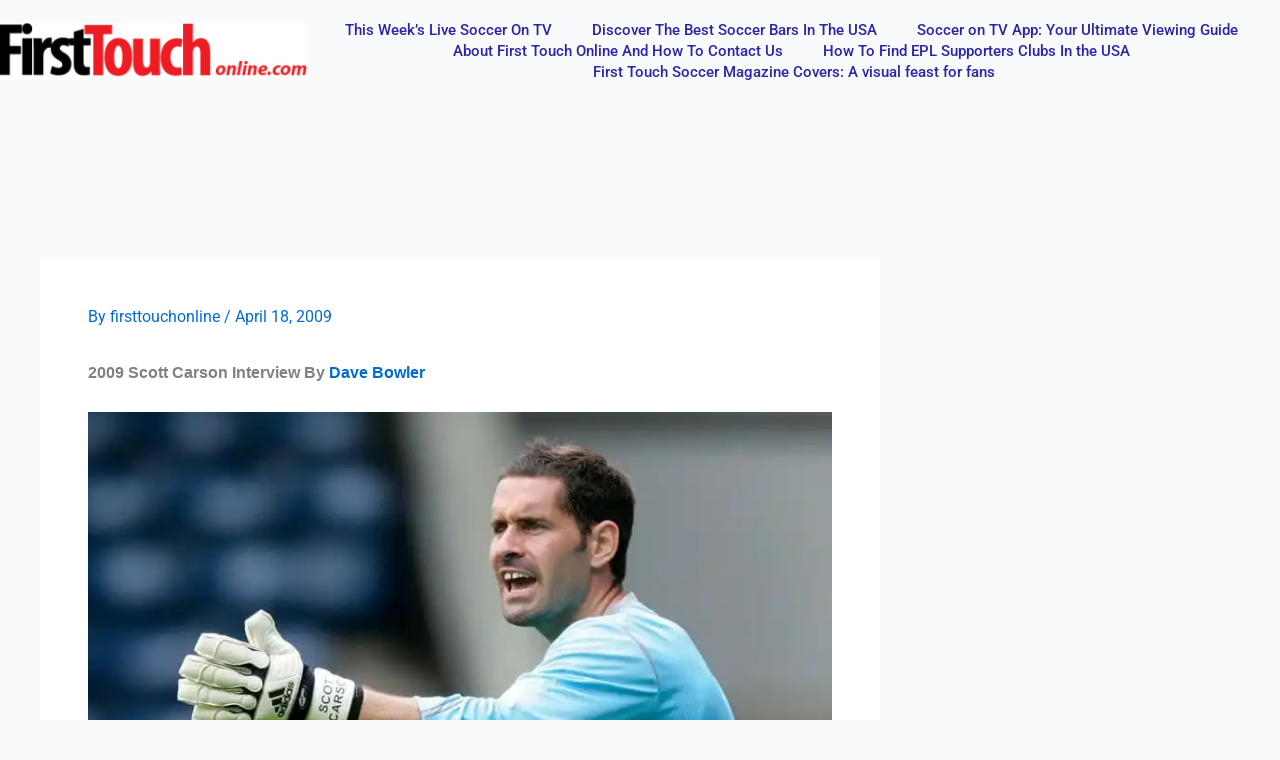

--- FILE ---
content_type: text/css; charset=utf-8
request_url: https://firsttouchonline.com/wp-content/cache/min/1/wp-content/plugins/aioseo-local-business/dist/css/business-info.DlwHGRMe.css?ver=1769184995
body_size: 276
content:
.aioseo-location-box,.aioseo-location-box .d-flex{display:flex}.aioseo-location-box>[class*=col]{padding:0 15px 20px}.aioseo-location-box .col{flex:1}.aioseo-location-box .col-auto{flex:0 0 auto}.aioseo-location-box .label{opacity:.5}[dir=ltr] .aioseo-location-box .icon{padding-right:17px}[dir=rtl] .aioseo-location-box .icon{padding-left:17px}.aioseo-location-box .aioseo-name-details{padding-bottom:10px}.aioseo-location-box .aioseo-address-details{padding-bottom:26px}.aioseo-location-box .aioseo-contact-details>div{padding-bottom:20px}.aioseo-location-box.hide-label .label,.aioseo-location-box.hide-icon .icon{display:none}.aioseo-local-business-info-widget .aioseo-location-box{flex-direction:column}

--- FILE ---
content_type: text/css; charset=utf-8
request_url: https://firsttouchonline.com/wp-content/uploads/elementor/css/post-30490.css?ver=1769184991
body_size: 1173
content:
.elementor-30490 .elementor-element.elementor-element-a76f60a{margin-top:20px;margin-bottom:0px;}.elementor-bc-flex-widget .elementor-30490 .elementor-element.elementor-element-72409aa.elementor-column .elementor-widget-wrap{align-items:center;}.elementor-30490 .elementor-element.elementor-element-72409aa.elementor-column.elementor-element[data-element_type="column"] > .elementor-widget-wrap.elementor-element-populated{align-content:center;align-items:center;}.elementor-30490 .elementor-element.elementor-element-72409aa.elementor-column > .elementor-widget-wrap{justify-content:flex-start;}.elementor-30490 .elementor-element.elementor-element-72409aa > .elementor-element-populated{border-style:none;text-align:start;padding:0px 0px 0px 0px;}.elementor-30490 .elementor-element.elementor-element-72409aa > .elementor-element-populated, .elementor-30490 .elementor-element.elementor-element-72409aa > .elementor-element-populated > .elementor-background-overlay, .elementor-30490 .elementor-element.elementor-element-72409aa > .elementor-background-slideshow{border-radius:0px 0px 0px 0px;}.elementor-widget-image .widget-image-caption{color:var( --e-global-color-text );font-family:var( --e-global-typography-text-font-family ), Sans-serif;font-weight:var( --e-global-typography-text-font-weight );}.elementor-widget-navigation-menu .menu-item a.hfe-menu-item.elementor-button{background-color:var( --e-global-color-accent );font-family:var( --e-global-typography-accent-font-family ), Sans-serif;font-weight:var( --e-global-typography-accent-font-weight );}.elementor-widget-navigation-menu .menu-item a.hfe-menu-item.elementor-button:hover{background-color:var( --e-global-color-accent );}.elementor-widget-navigation-menu a.hfe-menu-item, .elementor-widget-navigation-menu a.hfe-sub-menu-item{font-family:var( --e-global-typography-primary-font-family ), Sans-serif;font-weight:var( --e-global-typography-primary-font-weight );}.elementor-widget-navigation-menu .menu-item a.hfe-menu-item, .elementor-widget-navigation-menu .sub-menu a.hfe-sub-menu-item{color:var( --e-global-color-text );}.elementor-widget-navigation-menu .menu-item a.hfe-menu-item:hover,
								.elementor-widget-navigation-menu .sub-menu a.hfe-sub-menu-item:hover,
								.elementor-widget-navigation-menu .menu-item.current-menu-item a.hfe-menu-item,
								.elementor-widget-navigation-menu .menu-item a.hfe-menu-item.highlighted,
								.elementor-widget-navigation-menu .menu-item a.hfe-menu-item:focus{color:var( --e-global-color-accent );}.elementor-widget-navigation-menu .hfe-nav-menu-layout:not(.hfe-pointer__framed) .menu-item.parent a.hfe-menu-item:before,
								.elementor-widget-navigation-menu .hfe-nav-menu-layout:not(.hfe-pointer__framed) .menu-item.parent a.hfe-menu-item:after{background-color:var( --e-global-color-accent );}.elementor-widget-navigation-menu .hfe-nav-menu-layout:not(.hfe-pointer__framed) .menu-item.parent .sub-menu .hfe-has-submenu-container a:after{background-color:var( --e-global-color-accent );}.elementor-widget-navigation-menu .hfe-pointer__framed .menu-item.parent a.hfe-menu-item:before,
								.elementor-widget-navigation-menu .hfe-pointer__framed .menu-item.parent a.hfe-menu-item:after{border-color:var( --e-global-color-accent );}
							.elementor-widget-navigation-menu .sub-menu li a.hfe-sub-menu-item,
							.elementor-widget-navigation-menu nav.hfe-dropdown li a.hfe-sub-menu-item,
							.elementor-widget-navigation-menu nav.hfe-dropdown li a.hfe-menu-item,
							.elementor-widget-navigation-menu nav.hfe-dropdown-expandible li a.hfe-menu-item,
							.elementor-widget-navigation-menu nav.hfe-dropdown-expandible li a.hfe-sub-menu-item{font-family:var( --e-global-typography-accent-font-family ), Sans-serif;font-weight:var( --e-global-typography-accent-font-weight );}.elementor-30490 .elementor-element.elementor-element-1b81df3 .menu-item a.hfe-menu-item{padding-left:18px;padding-right:18px;}.elementor-30490 .elementor-element.elementor-element-1b81df3 .menu-item a.hfe-sub-menu-item{padding-left:calc( 18px + 20px );padding-right:18px;}.elementor-30490 .elementor-element.elementor-element-1b81df3 .hfe-nav-menu__layout-vertical .menu-item ul ul a.hfe-sub-menu-item{padding-left:calc( 18px + 40px );padding-right:18px;}.elementor-30490 .elementor-element.elementor-element-1b81df3 .hfe-nav-menu__layout-vertical .menu-item ul ul ul a.hfe-sub-menu-item{padding-left:calc( 18px + 60px );padding-right:18px;}.elementor-30490 .elementor-element.elementor-element-1b81df3 .hfe-nav-menu__layout-vertical .menu-item ul ul ul ul a.hfe-sub-menu-item{padding-left:calc( 18px + 80px );padding-right:18px;}.elementor-30490 .elementor-element.elementor-element-1b81df3 .menu-item a.hfe-menu-item, .elementor-30490 .elementor-element.elementor-element-1b81df3 .menu-item a.hfe-sub-menu-item{padding-top:3px;padding-bottom:3px;}body:not(.rtl) .elementor-30490 .elementor-element.elementor-element-1b81df3 .hfe-nav-menu__layout-horizontal .hfe-nav-menu > li.menu-item:not(:last-child){margin-right:4px;}body.rtl .elementor-30490 .elementor-element.elementor-element-1b81df3 .hfe-nav-menu__layout-horizontal .hfe-nav-menu > li.menu-item:not(:last-child){margin-left:4px;}.elementor-30490 .elementor-element.elementor-element-1b81df3 nav:not(.hfe-nav-menu__layout-horizontal) .hfe-nav-menu > li.menu-item:not(:last-child){margin-bottom:4px;}.elementor-30490 .elementor-element.elementor-element-1b81df3 ul.sub-menu{width:220px;}.elementor-30490 .elementor-element.elementor-element-1b81df3 .sub-menu a.hfe-sub-menu-item,
						 .elementor-30490 .elementor-element.elementor-element-1b81df3 nav.hfe-dropdown li a.hfe-menu-item,
						 .elementor-30490 .elementor-element.elementor-element-1b81df3 nav.hfe-dropdown li a.hfe-sub-menu-item,
						 .elementor-30490 .elementor-element.elementor-element-1b81df3 nav.hfe-dropdown-expandible li a.hfe-menu-item,
						 .elementor-30490 .elementor-element.elementor-element-1b81df3 nav.hfe-dropdown-expandible li a.hfe-sub-menu-item{padding-top:15px;padding-bottom:15px;}.elementor-30490 .elementor-element.elementor-element-1b81df3 > .elementor-widget-container{margin:0px 0px 0px 0px;}.elementor-30490 .elementor-element.elementor-element-1b81df3 .hfe-nav-menu__toggle{margin:0 auto;}.elementor-30490 .elementor-element.elementor-element-1b81df3 a.hfe-menu-item, .elementor-30490 .elementor-element.elementor-element-1b81df3 a.hfe-sub-menu-item{font-family:"Roboto", Sans-serif;font-size:15px;font-weight:500;}.elementor-30490 .elementor-element.elementor-element-1b81df3 .menu-item a.hfe-menu-item, .elementor-30490 .elementor-element.elementor-element-1b81df3 .sub-menu a.hfe-sub-menu-item{color:#150D9CE6;}.elementor-30490 .elementor-element.elementor-element-1b81df3 .sub-menu,
								.elementor-30490 .elementor-element.elementor-element-1b81df3 nav.hfe-dropdown,
								.elementor-30490 .elementor-element.elementor-element-1b81df3 nav.hfe-dropdown-expandible,
								.elementor-30490 .elementor-element.elementor-element-1b81df3 nav.hfe-dropdown .menu-item a.hfe-menu-item,
								.elementor-30490 .elementor-element.elementor-element-1b81df3 nav.hfe-dropdown .menu-item a.hfe-sub-menu-item{background-color:#fff;}.elementor-30490 .elementor-element.elementor-element-1b81df3 .sub-menu li.menu-item:not(:last-child),
						.elementor-30490 .elementor-element.elementor-element-1b81df3 nav.hfe-dropdown li.menu-item:not(:last-child),
						.elementor-30490 .elementor-element.elementor-element-1b81df3 nav.hfe-dropdown-expandible li.menu-item:not(:last-child){border-bottom-style:solid;border-bottom-color:#c4c4c4;border-bottom-width:1px;}:root{--page-title-display:none;}@media(max-width:1024px){body:not(.rtl) .elementor-30490 .elementor-element.elementor-element-1b81df3.hfe-nav-menu__breakpoint-tablet .hfe-nav-menu__layout-horizontal .hfe-nav-menu > li.menu-item:not(:last-child){margin-right:0px;}body .elementor-30490 .elementor-element.elementor-element-1b81df3 nav.hfe-nav-menu__layout-vertical .hfe-nav-menu > li.menu-item:not(:last-child){margin-bottom:0px;}}@media(min-width:768px){.elementor-30490 .elementor-element.elementor-element-72409aa{width:24%;}.elementor-30490 .elementor-element.elementor-element-a0f9b8a{width:76%;}}@media(max-width:767px){.elementor-30490 .elementor-element.elementor-element-a0f9b8a{z-index:100;}body:not(.rtl) .elementor-30490 .elementor-element.elementor-element-1b81df3.hfe-nav-menu__breakpoint-mobile .hfe-nav-menu__layout-horizontal .hfe-nav-menu > li.menu-item:not(:last-child){margin-right:0px;}body .elementor-30490 .elementor-element.elementor-element-1b81df3 nav.hfe-nav-menu__layout-vertical .hfe-nav-menu > li.menu-item:not(:last-child){margin-bottom:0px;}.elementor-30490 .elementor-element.elementor-element-1b81df3 > .elementor-widget-container{padding:0px 0px 0px 0px;}}